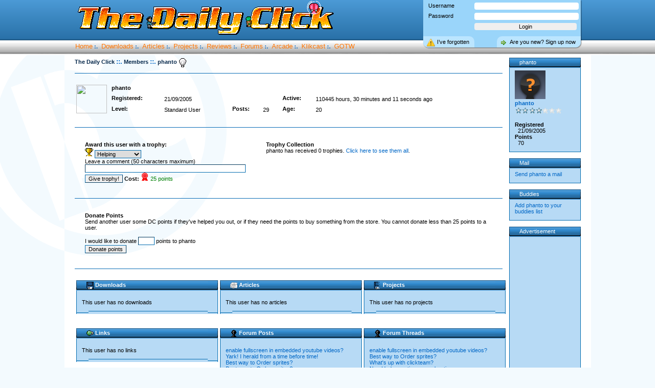

--- FILE ---
content_type: text/html
request_url: https://www.create-games.com/profile.asp?ID=24547
body_size: 22838
content:
<!DOCTYPE HTML>

<html>
<head>
  <title>The Daily Click</title>
  <meta http-equiv="Content-Type" content="text/html;charset=iso-8859-1" />
  <link rel="alternate" type="application/rss+xml" href="/rss.asp" title="The Daily Click Latest News">
  <link rel="stylesheet" href="skins/default/skin.css?moo">
  <link rel="stylesheet" href="skins/glob.css">
  <meta property="fb:page_id" content="56213403779" />
	<meta name="description" content="The homebrew, indie, and clickteam game creation community site. Download free games and discover how to create your own!">
</head>
<body>
<script language="JavaScript" type="text/javascript" src="main.js?4"></script>

<table border=0 width="100%" cellspacing="0" cellpadding="0" height="110">
  <tr valign="top">
    <td background="skins/default/topbg.gif" class="topBar">
    	
	    <div style="margin: 0 auto; width: 995px; height: 83px; position:relative" id="tophead">
	    	<a href="home.asp"><img src="/skins/default/top.gif" alt="The Daily Click" border="0"></a>

	    	<div class="altcol1 loginbox">
	    		
	    		
	    		<form method="post" action="">
	    			<div class="tloginu">Username</div><input class="loginu" type="text" name="username">
	    			<div class="tloginp">Password</div><input class="loginp" type="password" name="password">
	    			<input class="loginb" type="submit" value="Login">
	    			<a class="loginsignup altcol0" href="signup.asp">Are you new? Sign up now</a>
	    			<a class="loginpassrem altcol0" href="sendpass.asp">I&rsquo;ve forgotten</a>
	    		</form>
	    
	    	</div>
	    </div>
		  
		  <div style="z-Index: 1000; position: relative; width: 995px; margin: 0 auto;" id="topbar">
	      <small>
	        <a href="home.asp" class="tBarLink">Home</a> <b>:.</b>
	        <a href="downloads.asp" class="tBarLink">Downloads</a> <b>:.</b>
	        <a href="articles.asp" class="tBarLink">Articles</a> <b>:.</b>
	        <a href="projects.asp" class="tBarLink">Projects</a> <b>:.</b>
	        <a href="reviews.asp" class="tBarLink">Reviews</a> <b>:.</b>
	        <a href="forum_forums.asp" class="tBarLink">Forums</a> <b>:.</b>
					<a href="http://arcade.create-games.com/" class="tBarLink">Arcade</a> <b>:. </b>
	        <a href="klikcast.asp" class="tBarLink">Klikcast</a> <b>:.</b>
	        <a href="gotw.asp" class="tBarLink">GOTW</a>
	      </small>
	    </div>

    </td>
  </tr>
</table>

<table border=0 width="995" style="margin: 0 auto;" id="conttable">
  <tr>
      <td valign="top" style="width: 100%">
        <!-- Start Page Contents --->
<span id="headercont"><a href="home.asp" class="header"><b>The Daily Click</b></a> <b><a class="headerdiv">::.</a> </b><a href="#" class="header"><b>Members</b></a> <b><a class="headerdiv">::.</a> </b><a href="#" class="header"><b>phanto <IMG src="usero.asp?id=24547&type=1" align=top alt="" border=0></b></a> <table width="99%" background="skins/default/dotline.gif"><tr><td>&nbsp;</td></tr></table><br></span>


<script type="text/javascript">
	function toggle(divname) {
		mydiv = document.getElementById(divname);
		
		if(mydiv.style.display == 'none') {
			mydiv.style.display = 'block';
		} else {
			mydiv.style.display = 'none';
		}
	}
</script>
	
	
<table width="100%">
	<tr>
		<td width="65" rowspan="3"><img src="http://i38.tinypic.com/ornot0.jpg" width="60" height="56"></td>
		<td valign="top"><font size="3"><b>phanto</b></td>
	</tr>
		
	<tr>
		<td valign="top"><small><b>Registered:</b></small></td> <td><small>21/09/2005</small></td>
		<td width="10"></td>
		
		<td></td><td></td>
		
		<td width="10"></td>
		<td valign="top"><small><b>Active:</b></small></td> <td><small>110445 hours, 30 minutes and 11 seconds  ago</small></td>
		
	</tr>
	
	<tr>
		<td valign="top"><small><b>Level:</b></small></td> <td><small>Standard User</small></td>
		<td width="10"></td>
		<td valign="top"><small><b>Posts:</b></small></td> <td><small>29</small></td>
		
		<td width="10"></td>
		<td valign="top"><small><b>Age:</b></small></td> <td><small>20</small></td>
	</tr>
	
	
</table>

<br/>

<table width="99%" background="skins/default/dotline.gif"><tr><td>&nbsp;</td></tr></table>
<small>
<table width="100%" cellpadding="20" cellspacing="0" border="0">
<tr>
<td width="25%" valign="top">
	<small>
	<form method="post" action="profile.asp?id=24547">
	<b>Award this user with a trophy:</b><br>
	<img src="tags/cup.gif"> <select name="trophyType">
	<option value="Helping">Helping</option>
	<option value="Coding">Coding</option>
	<option value="Project">Project</option>
	<option value="Constructive">Constructive</option>
	<option value="Miscellaneous">Miscellaneous</option>
	</select>
	<br>
	Leave a comment (50 characters maximum)<br>
	<input type="text" size="50" name="trophyComment"><br>
	<input type="submit" value="Give trophy!"> <b>Cost:</b> <img src="/icons/points.png"> <font color="green">25 points</font><br/>
	</form>
	</small>
</td>
<td width="75%" valign="top">
	<small>
	<b>Trophy Collection</b>
	
	<br/>
	phanto has received 0 trophies. <a href="trophies.asp?id=24547">Click here to see them all</a>.<br><br>
	
	<table cellpadding="5" cellspacing="0" border="0">
	
	
	</table>
	
	</small>
</td>
</tr>
</table>

<table width="99%" background="skins/default/dotline.gif"><tr><td>&nbsp;</td></tr></table>
<table width="100%" cellpadding="20" cellspacing="0" border="0">
<tr>
<td valign="top">
<small>
<b>Donate Points</b><br/>
Send another user some DC points if they've helped you out, or if they need the points to buy something from the store. You cannot donate less than 25 points to a user.
<br/><br/>
<form method="post" action="profile.asp?id=24547">
I would like to donate <input type="text" size="3" name="donationVal"> points to phanto<br/>
<input type="submit" value="Donate points">
</form>
</small>
</td>
</tr>
</table>
<table width="99%" background="skins/default/dotline.gif"><tr><td>&nbsp;</td></tr></table>
</small>
<br>

<table width="100%">
<tr>
<td valign="top" width="33.3%">
	<table width="100%" cellpadding="0" cellspacing="0">
		<tr>
			<td align="left" background="skins/default/titlebar.gif"><img src="skins/default/leftitlebar.gif"></td>
			<td class="tabtop" background="skins/default/titlebar.gif"><img src="/icons/download.gif" width="14" height="14" border="0" align="top"> <b>Downloads</b></td>
			<td align="right" background="skins/default/titlebar.gif"><img src="skins/default/rightitlebar.gif"></td>
		</tr>
		<tr>
			<td colspan="3" class="sidebox">
			<br/>
				This user has no downloads<br> 
			</td>
		</tr>
		<tr>
			<td width="20" align="left" background="skins/default/leftbottom.gif"><img src="skins/default/leftbottom.gif"></td>
			<td background="skins/default/bottom.gif"><img src="skins/default/bottom.gif"></td>
			<td width="20" align="right" background="skins/default/rightbottom.gif"><img src="skins/default/rightbottom.gif"></td>
		</tr>
	</table>
</td>
<td valign="top" width="33.3%">
	<table width="100%" cellpadding="0" cellspacing="0">
		<tr>
			<td align="left" background="skins/default/titlebar.gif"><img src="skins/default/leftitlebar.gif"></td>
			<td class="tabtop" background="skins/default/titlebar.gif"><img src="/icons/article.gif" width="14" height="14" border="0" align="top"> <b>Articles</b></td>
			<td align="right" background="skins/default/titlebar.gif"><img src="skins/default/rightitlebar.gif"></td>
		</tr>
		<tr>
			<td colspan="3" class="sidebox" height="100%" valign="top">
			<br/>
				This user has no articles<br> 
			</td>
		</tr>
		<tr>
			<td width="20" align="left" background="skins/default/leftbottom.gif"><img src="skins/default/leftbottom.gif"></td>
			<td background="skins/default/bottom.gif"><img src="skins/default/bottom.gif"></td>
			<td width="20" align="right" background="skins/default/rightbottom.gif"><img src="skins/default/rightbottom.gif"></td>
		</tr>
	</table>
</td>
<td valign="top" width="33.3%">
	<table width="100%" cellpadding="0" cellspacing="0">
		<tr>
			<td align="left" background="skins/default/titlebar.gif"><img src="skins/default/leftitlebar.gif"></td>
			<td class="tabtop" background="skins/default/titlebar.gif"><img src="/icons/preview.gif" width="14" height="14" border="0" align="top"> <b>Projects</b></td>
			<td align="right" background="skins/default/titlebar.gif"><img src="skins/default/rightitlebar.gif"></td>
		</tr>
		<tr>
			<td colspan="3" class="sidebox" height="100%" valign="top">
			<br/>
				This user has no projects<br> 
			</td>
		</tr>
		<tr>
			<td width="20" align="left" background="skins/default/leftbottom.gif"><img src="skins/default/leftbottom.gif"></td>
			<td background="skins/default/bottom.gif"><img src="skins/default/bottom.gif"></td>
			<td width="20" align="right" background="skins/default/rightbottom.gif"><img src="skins/default/rightbottom.gif"></td>
		</tr>
	</table>
</td>
</tr>

<tr>
<td height="20" colspan="3"></td>
</tr>

<tr>
<td valign="top" width="33.3%">
	<table width="100%" cellpadding="0" cellspacing="0">
		<tr>
			<td align="left" background="skins/default/titlebar.gif"><img src="skins/default/leftitlebar.gif"></td>
			<td class="tabtop" background="skins/default/titlebar.gif"><img src="/icons/link.gif" width="14" height="14" border="0" align="top"> <b>Links</b></td>
			<td align="right" background="skins/default/titlebar.gif"><img src="skins/default/rightitlebar.gif"></td>
		</tr>
		<tr>
			<td colspan="3" class="sidebox" height="100%" valign="top">
			<br/>
				This user has no links<br> 
			</td>
		</tr>
		<tr>
			<td width="20" align="left" background="skins/default/leftbottom.gif"><img src="skins/default/leftbottom.gif"></td>
			<td background="skins/default/bottom.gif"><img src="skins/default/bottom.gif"></td>
			<td width="20" align="right" background="skins/default/rightbottom.gif"><img src="skins/default/rightbottom.gif"></td>
		</tr>
	</table>
</td>
<td valign="top" width="33.3%">
	<table width="100%" cellpadding="0" cellspacing="0">
		<tr>
			<td align="left" background="skins/default/titlebar.gif"><img src="skins/default/leftitlebar.gif"></td>
			<td class="tabtop" background="skins/default/titlebar.gif"><img src="/icons/profile.gif" width="14" height="14" border="0" align="top"> <b>Forum Posts</b></td>
			<td align="right" background="skins/default/titlebar.gif"><img src="skins/default/rightitlebar.gif"></td>
		</tr>
		<tr>
			<td colspan="3" class="sidebox" height="100%" valign="top">
			<br/>
				
				<a href="forum_post.asp?id=293211&show=all#post_293211" title="enable fullscreen in embedded youtube videos?">enable fullscreen in embedded youtube videos?</A><BR>
				
				<a href="forum_post.asp?id=290319&show=all#post_290712" title="Yark! I herald from a time before time!">Yark! I herald from a time before time!</A><BR>
				
				<a href="forum_post.asp?id=289401&show=all#post_289409" title="Best way to Order sprites?">Best way to Order sprites?</A><BR>
				
				<a href="forum_post.asp?id=289401&show=all#post_289407" title="Best way to Order sprites?">Best way to Order sprites?</A><BR>
				
				<a href="forum_post.asp?id=289401&show=all#post_289402" title="Best way to Order sprites?">Best way to Order sprites?</A><BR>
				
				<a href="forum_post.asp?id=289401&show=all#post_289401" title="Best way to Order sprites?">Best way to Order sprites?</A><BR>
				
				<a href="forum_post.asp?id=282855&show=all#post_288994" title="Do you believe in God?">Do you believe in God?</A><BR>
				
				<a href="forum_post.asp?id=276402&show=all#post_276423" title="What's up with clickteam?">What's up with clickteam?</A><BR>
				
				<a href="forum_post.asp?id=276402&show=all#post_276411" title="What's up with clickteam?">What's up with clickteam?</A><BR>
				
				<a href="forum_post.asp?id=276402&show=all#post_276402" title="What's up with clickteam?">What's up with clickteam?</A><BR>
				
			</td>
		</tr>
		<tr>
			<td width="20" align="left" background="skins/default/leftbottom.gif"><img src="skins/default/leftbottom.gif"></td>
			<td background="skins/default/bottom.gif"><img src="skins/default/bottom.gif"></td>
			<td width="20" align="right" background="skins/default/rightbottom.gif"><img src="skins/default/rightbottom.gif"></td>
		</tr>
	</table>
</td>
<td valign="top" width="33.3%">
	<table width="100%" cellpadding="0" cellspacing="0">
		<tr>
			<td align="left" background="skins/default/titlebar.gif"><img src="skins/default/leftitlebar.gif"></td>
			<td class="tabtop" background="skins/default/titlebar.gif"><img src="/icons/profile.gif" width="14" height="14" border="0" align="top"> <b>Forum Threads</b></td>
			<td align="right" background="skins/default/titlebar.gif"><img src="skins/default/rightitlebar.gif"></td>
		</tr>
		<tr>
			<td colspan="3" class="sidebox" height="100%" valign="top">
			<br/>
				
				<a href="forum_post.asp?id=293211&show=all" title="enable fullscreen in embedded youtube videos?">enable fullscreen in embedded youtube videos?</A><BR>
				
				<a href="forum_post.asp?id=289401&show=all" title="Best way to Order sprites?">Best way to Order sprites?</A><BR>
				
				<a href="forum_post.asp?id=276402&show=all" title="What's up with clickteam?">What's up with clickteam?</A><BR>
				
				<a href="forum_post.asp?id=274495&show=all" title="Need help creating an exploration game">Need help creating an exploration game</A><BR>
				
				<a href="forum_post.asp?id=256624&show=all" title="Counter value to Edit object (text)">Counter value to Edit object (text)</A><BR>
				
				<a href="forum_post.asp?id=227976&show=all" title="Need decent file hosting?">Need decent file hosting?</A><BR>
				
				<a href="forum_post.asp?id=206013&show=all" title="How to change max value without changing current value to 0?">How to change max value without changing current value to 0?</A><BR>
				
			</td>
		</tr>
		<tr>
			<td width="20" align="left" background="skins/default/leftbottom.gif"><img src="skins/default/leftbottom.gif"></td>
			<td background="skins/default/bottom.gif"><img src="skins/default/bottom.gif"></td>
			<td width="20" align="right" background="skins/default/rightbottom.gif"><img src="skins/default/rightbottom.gif"></td>
		</tr>
	</table>
</td>
</tr>

<tr>
<td height="20" colspan="3"></td>
</tr>

<tr>
<td valign="top" width="33.3%">
	<table width="100%" cellpadding="0" cellspacing="0">
		<tr>
			<td align="left" background="skins/default/titlebar.gif"><img src="skins/default/leftitlebar.gif"></td>
			<td class="tabtop" background="skins/default/titlebar.gif"><img src="/icons/download.gif" width="14" height="14" border="0" align="top"> <b>Favourite Downloads</b></td>
			<td align="right" background="skins/default/titlebar.gif"><img src="skins/default/rightitlebar.gif"></td>
		</tr>
		<tr>
			<td colspan="3" class="sidebox" height="100%" valign="top">
			<br/>
				This user has no favourite downloads<br> 
			</td>
		</tr>
		<tr>
			<td width="20" align="left" background="skins/default/leftbottom.gif"><img src="skins/default/leftbottom.gif"></td>
			<td background="skins/default/bottom.gif"><img src="skins/default/bottom.gif"></td>
			<td width="20" align="right" background="skins/default/rightbottom.gif"><img src="skins/default/rightbottom.gif"></td>
		</tr>
	</table>
</td>
<td valign="top" width="33.3%">
	<table width="100%" cellpadding="0" cellspacing="0">
		<tr>
			<td align="left" background="skins/default/titlebar.gif"><img src="skins/default/leftitlebar.gif"></td>
			<td class="tabtop" background="skins/default/titlebar.gif"><img src="/icons/write.gif" width="14" height="14" border="0" align="top"> <b>Reviews</b></td>
			<td align="right" background="skins/default/titlebar.gif"><img src="skins/default/rightitlebar.gif"></td>
		</tr>
		<tr>
			<td colspan="3" class="sidebox" height="100%" valign="top">
			<br/>
				This user has no reviews<br> 
			</td>
		</tr>
		<tr>
			<td width="20" align="left" background="skins/default/leftbottom.gif"><img src="skins/default/leftbottom.gif"></td>
			<td background="skins/default/bottom.gif"><img src="skins/default/bottom.gif"></td>
			<td width="20" align="right" background="skins/default/rightbottom.gif"><img src="skins/default/rightbottom.gif"></td>
		</tr>
	</table>
</td>
<td valign="top" width="33.3%">
	<table width="100%" cellpadding="0" cellspacing="0">
		<tr>
			<td align="left" background="skins/default/titlebar.gif"><img src="skins/default/leftitlebar.gif"></td>
			<td class="tabtop" background="skins/default/titlebar.gif"><img src="/icons/news.gif" width="14" height="14" border="0" align="top"> <b>News</b></td>
			<td align="right" background="skins/default/titlebar.gif"><img src="skins/default/rightitlebar.gif"></td>
		</tr>
		<tr>
			<td colspan="3" class="sidebox" height="100%" valign="top">
			<br/>
			
				This user has no news posts<br> 
			</td>
		</tr>
		<tr>
			<td width="20" align="left" background="skins/default/leftbottom.gif"><img src="skins/default/leftbottom.gif"></td>
			<td background="skins/default/bottom.gif"><img src="skins/default/bottom.gif"></td>
			<td width="20" align="right" background="skins/default/rightbottom.gif"><img src="skins/default/rightbottom.gif"></td>
		</tr>
	</table>
</td>
</tr>
</table>



<br><br><iframe src="about:blank" width=1 height=1 style="width:1px;height:1px;visibility:hidden;" name="ifrm"></iframe>


<!-- End Page Contents --->
	
	<br>
	<table width="99%" background="skins/default/dotline.gif"><tr><td>&nbsp;</td></tr></table>
	<br>
	
	<center>
		<script async src="//pagead2.googlesyndication.com/pagead/js/adsbygoogle.js"></script>
<!-- FooterBanner -->
<ins class="adsbygoogle"
     style="display:inline-block;width:728px;height:90px"
     data-ad-client="ca-pub-8372982874329252"
     data-ad-slot="1328541724"></ins>
<script>
(adsbygoogle = window.adsbygoogle || []).push({});
</script>
		<br><br>
	</center>
	
</td>

<td valign="top" width=140>
<div class="sbox" style="width: 140px; position: relative"><div class="boxheader tabtop" style="background: url('skins/default/titlebar.gif')"><img src="skins/default/leftitlebar.gif" alt="" /><span class="htext">phanto</span><img src="skins/default/rightitlebar.gif" style="float: right" alt="" /></div><div class="sidebox"><a href="profile.asp?id=24547"><img border=0 src="http://i38.tinypic.com/ornot0.jpg" alt="" onError="this.src='images/noav.png'" width=60 height=56><br /><b>phanto</b></a><br /><img src="images/rank4.gif" align="middle" alt="">
<br /><br /><b>Registered</b><br />&nbsp;&nbsp;21/09/2005
<br /><b>Points</b><br />&nbsp;&nbsp;70
</div><div class="boxfooter" style="background: url('skins/default/bottom.gif')"><img src="skins/default/leftbottom.gif" alt="" /><img src="skins/default/rightbottom.gif" style="float: right" alt="" /></div></div><BR><div class="sbox" style="width: 140px; position: relative"><div class="boxheader tabtop" style="background: url('skins/default/titlebar.gif')"><img src="skins/default/leftitlebar.gif" alt="" /><span class="htext">Mail</span><img src="skins/default/rightitlebar.gif" style="float: right" alt="" /></div><div class="sidebox"><A href='newmail.asp?id=24547'>Send phanto a mail </A></div><div class="boxfooter" style="background: url('skins/default/bottom.gif')"><img src="skins/default/leftbottom.gif" alt="" /><img src="skins/default/rightbottom.gif" style="float: right" alt="" /></div></div><BR><div class="sbox" style="width: 140px; position: relative"><div class="boxheader tabtop" style="background: url('skins/default/titlebar.gif')"><img src="skins/default/leftitlebar.gif" alt="" /><span class="htext">Buddies</span><img src="skins/default/rightitlebar.gif" style="float: right" alt="" /></div><div class="sidebox"><A href='managebuddies.asp?buddyname=24547'>Add phanto to your buddies list </A></div><div class="boxfooter" style="background: url('skins/default/bottom.gif')"><img src="skins/default/leftbottom.gif" alt="" /><img src="skins/default/rightbottom.gif" style="float: right" alt="" /></div></div><br /><div class="sbox" style="width: 140px; position: relative"><div class="boxheader tabtop" style="background: url('skins/default/titlebar.gif')"><img src="skins/default/leftitlebar.gif" alt="" /><span class="htext">Advertisement</span><img src="skins/default/rightitlebar.gif" style="float: right" alt="" /></div><div class="sidebox"><script type="text/javascript">google_ad_client = "pub-8372982874329252";google_ad_slot = "0667550842";google_ad_width = 120;google_ad_height = 600;</script><script type="text/javascript" src="//pagead2.googlesyndication.com/pagead/show_ads.js"></script></div><div class="boxfooter" style="background: url('skins/default/bottom.gif')"><img src="skins/default/leftbottom.gif" alt="" /><img src="skins/default/rightbottom.gif" style="float: right" alt="" /></div></div>
<br>
<div class="sbox" style="width: 140px; position: relative"><div class="boxheader tabtop" style="background: url('skins/default/titlebar.gif')"><img src="skins/default/leftitlebar.gif" alt="" /><span class="htext">Worth A Click</span><img src="skins/default/rightitlebar.gif" style="float: right" alt="" /></div><div class="sidebox">
		  <center><br>
			<a href="http://www.create-games.com/museum.asp?tag=museum" ><img src="images/nightatthebutton.png" alt="" width=88 height=31 border=0>&nbsp;&nbsp;</a><br /><br />      
			<a href="http://www.clickteam.com/" target="_new"><img src="sitegfx/button_ct.gif" alt="" width=88 height=31 border=0>&nbsp;&nbsp;</a><br /><br />
			<a href="http://www.tigsource.com/" target="_new"><img src="sitegfx/TIGSource.gif" alt="" width=88 height=31 border=0>&nbsp;&nbsp;</a><br /><br />
		  </center>
		  </div><div class="boxfooter" style="background: url('skins/default/bottom.gif')"><img src="skins/default/leftbottom.gif" alt="" /><img src="skins/default/rightbottom.gif" style="float: right" alt="" /></div></div>


	</td>
	</tr>
	</table>
	</body>
	
	
	<script type="text/javascript">

	  var _gaq = _gaq || [];
	  _gaq.push(['_setAccount', 'UA-21256789-1']);
	  _gaq.push(['_trackPageview']);
	
	  (function() {
	    var ga = document.createElement('script'); ga.type = 'text/javascript'; ga.async = true;
	    ga.src = ('https:' == document.location.protocol ? 'https://ssl' : 'http://www') + '.google-analytics.com/ga.js';
	    var s = document.getElementsByTagName('script')[0]; s.parentNode.insertBefore(ga, s);
	  })();
	
	</script>
</html>


	<script type="text/javascript">
		document.title = "The Daily Click - phanto <IMG src="usero.asp?id=24547&type=1" align=top alt="" border=0>";
	</script>


--- FILE ---
content_type: text/html; charset=utf-8
request_url: https://www.google.com/recaptcha/api2/aframe
body_size: 267
content:
<!DOCTYPE HTML><html><head><meta http-equiv="content-type" content="text/html; charset=UTF-8"></head><body><script nonce="xX0lCrSrAzGK9uuyUTa0kg">/** Anti-fraud and anti-abuse applications only. See google.com/recaptcha */ try{var clients={'sodar':'https://pagead2.googlesyndication.com/pagead/sodar?'};window.addEventListener("message",function(a){try{if(a.source===window.parent){var b=JSON.parse(a.data);var c=clients[b['id']];if(c){var d=document.createElement('img');d.src=c+b['params']+'&rc='+(localStorage.getItem("rc::a")?sessionStorage.getItem("rc::b"):"");window.document.body.appendChild(d);sessionStorage.setItem("rc::e",parseInt(sessionStorage.getItem("rc::e")||0)+1);localStorage.setItem("rc::h",'1769118668124');}}}catch(b){}});window.parent.postMessage("_grecaptcha_ready", "*");}catch(b){}</script></body></html>